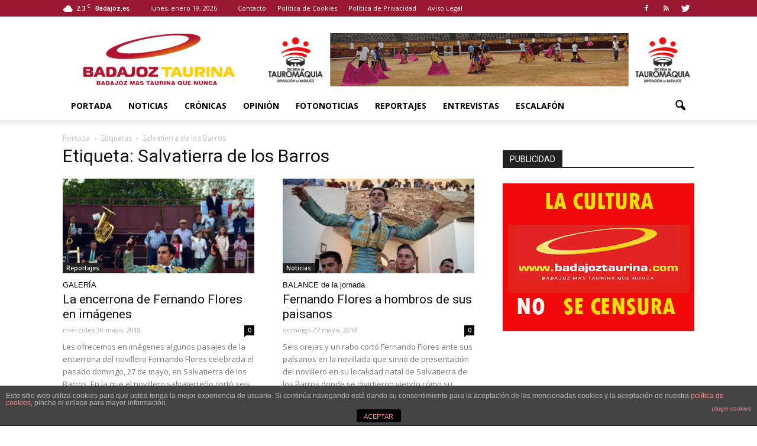

--- FILE ---
content_type: text/html; charset=utf-8
request_url: https://www.google.com/recaptcha/api2/aframe
body_size: 268
content:
<!DOCTYPE HTML><html><head><meta http-equiv="content-type" content="text/html; charset=UTF-8"></head><body><script nonce="MjPM-UqNZOu2c5oRSgmqfw">/** Anti-fraud and anti-abuse applications only. See google.com/recaptcha */ try{var clients={'sodar':'https://pagead2.googlesyndication.com/pagead/sodar?'};window.addEventListener("message",function(a){try{if(a.source===window.parent){var b=JSON.parse(a.data);var c=clients[b['id']];if(c){var d=document.createElement('img');d.src=c+b['params']+'&rc='+(localStorage.getItem("rc::a")?sessionStorage.getItem("rc::b"):"");window.document.body.appendChild(d);sessionStorage.setItem("rc::e",parseInt(sessionStorage.getItem("rc::e")||0)+1);localStorage.setItem("rc::h",'1768806935047');}}}catch(b){}});window.parent.postMessage("_grecaptcha_ready", "*");}catch(b){}</script></body></html>